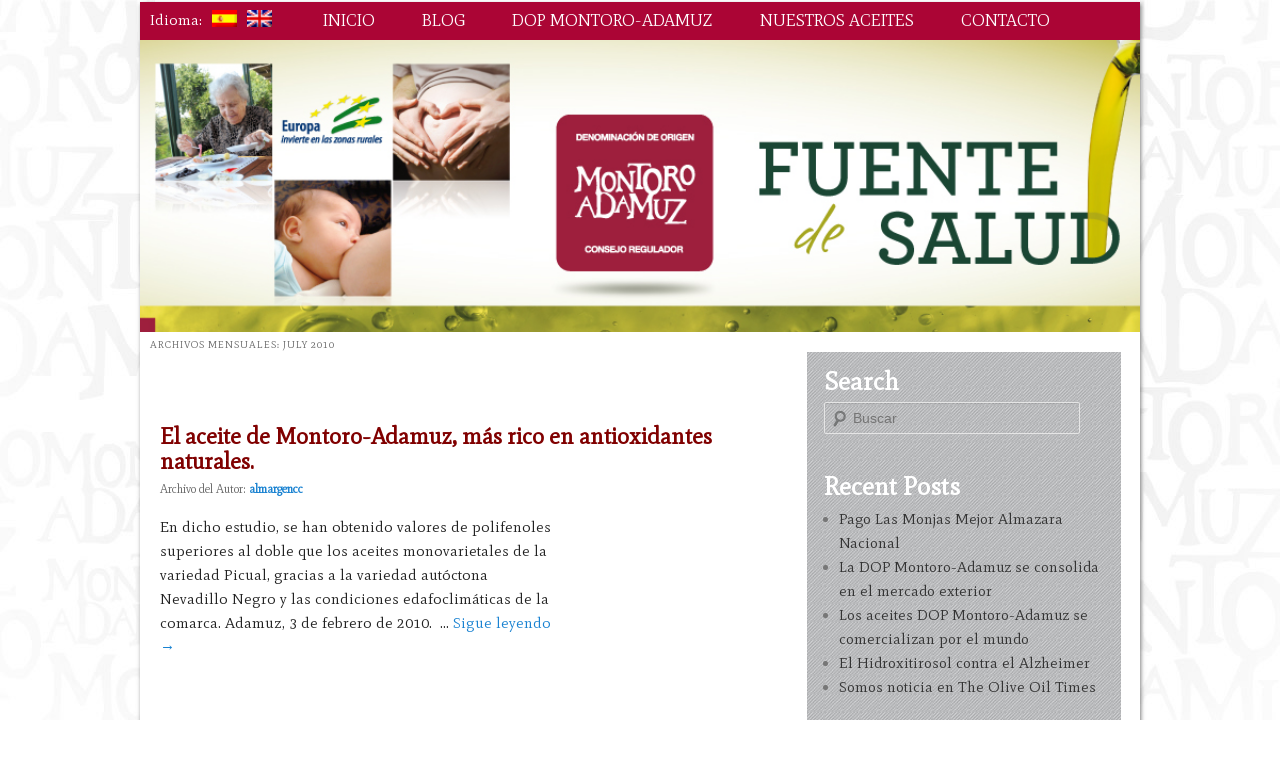

--- FILE ---
content_type: text/html; charset=UTF-8
request_url: https://montoro-adamuz.org/2010/07/
body_size: 8352
content:
<!DOCTYPE html>
<!--[if IE 6]>
<html id="ie6" lang="es"
	prefix="og: https://ogp.me/ns#" >
<![endif]-->
<!--[if IE 7]>
<html id="ie7" lang="es"
	prefix="og: https://ogp.me/ns#" >
<![endif]-->
<!--[if IE 8]>
<html id="ie8" lang="es"
	prefix="og: https://ogp.me/ns#" >
<![endif]-->
<!--[if !(IE 6) | !(IE 7) | !(IE 8)  ]><!-->
<html lang="es"
	prefix="og: https://ogp.me/ns#" >
<!--<![endif]-->
<head>
<meta charset="UTF-8" />
<meta name="viewport" content="width=device-width" />

<link rel="icon" href="https://montoro-adamuz.org/wp-content/themes/montoro-adamuz/favicon.ico"/> 
<link rel="shortcut icon" href="https://montoro-adamuz.org/wp-content/themes/montoro-adamuz/favicon.ico"/> 

<link rel="profile" href="http://gmpg.org/xfn/11" />
<link rel="stylesheet" type="text/css" media="all" href="https://montoro-adamuz.org/wp-content/themes/montoro-adamuz/style.css" />
<!--
<link rel="stylesheet" type="text/css" media="all" href="https://montoro-adamuz.org/wp-content/themes/montoro-adamuz/css/grid_1008.css" />
<link rel="stylesheet" type="text/css" media="all" href="https://montoro-adamuz.org/wp-content/themes/montoro-adamuz/css/grid_960.css" />
<link rel="stylesheet" type="text/css" media="all" href="https://montoro-adamuz.org/wp-content/themes/montoro-adamuz/css/grid_924.css" />
-->
<link rel="stylesheet" type="text/css" media="all" href="https://montoro-adamuz.org/wp-content/themes/montoro-adamuz/css/grid_996.css" />
<link rel="stylesheet" type="text/css" media="all" href="https://montoro-adamuz.org/wp-content/themes/montoro-adamuz/css/paginas.css" />
<link rel="stylesheet" type="text/css" media="all" href="https://montoro-adamuz.org/wp-content/themes/montoro-adamuz/css/tabla.css" />
<link rel="stylesheet" type="text/css" media="all" href="https://montoro-adamuz.org/wp-content/themes/montoro-adamuz/css/contact.css" />
<link rel="stylesheet" type="text/css" media="all" href="https://montoro-adamuz.org/wp-content/themes/montoro-adamuz/css/secciones.css" />
<link rel="stylesheet" type="text/css" media="all" href="https://montoro-adamuz.org/wp-content/themes/montoro-adamuz/css/estilos.css" />
<link rel="stylesheet" type="text/css" media="all" href="https://montoro-adamuz.org/wp-content/themes/montoro-adamuz/css/responsive.css" />
<!--
-->
<link rel="pingback" href="https://montoro-adamuz.org/xmlrpc.php" />
<!--[if lt IE 9]>
<script src="https://montoro-adamuz.org/wp-content/themes/montoro-adamuz/js/html5.js" type="text/javascript"></script>
<![endif]-->

<!--google +1-->
<script type="text/javascript" src="//apis.google.com/js/plusone.js"></script>

<!--jAvasC Fx-->
<!--<script src="https://montoro-adamuz.org/wp-content/themes/montoro-adamuz/js/fx.js" type="text/javascript"></script>-->

		<!-- All in One SEO 4.0.16 -->
		<title>July, 2010 | DOP Montoro-Adamuz</title>
		<link rel="canonical" href="https://montoro-adamuz.org/2010/07/" />
		<script type="application/ld+json" class="aioseo-schema">
			{"@context":"https:\/\/schema.org","@graph":[{"@type":"WebSite","@id":"https:\/\/montoro-adamuz.org\/#website","url":"https:\/\/montoro-adamuz.org\/","name":"DOP Montoro-Adamuz","description":"Aceite de oliva de calidad protegida","publisher":{"@id":"https:\/\/montoro-adamuz.org\/#organization"}},{"@type":"Organization","@id":"https:\/\/montoro-adamuz.org\/#organization","name":"DOP Montoro-Adamuz","url":"https:\/\/montoro-adamuz.org\/"},{"@type":"BreadcrumbList","@id":"https:\/\/montoro-adamuz.org\/2010\/07\/#breadcrumblist","itemListElement":[{"@type":"ListItem","@id":"https:\/\/montoro-adamuz.org\/#listItem","position":"1","item":{"@id":"https:\/\/montoro-adamuz.org\/#item","name":"Inicio","description":"Aceite de oliva de calidad protegida","url":"https:\/\/montoro-adamuz.org\/"},"nextItem":"https:\/\/montoro-adamuz.org\/2010\/#listItem"},{"@type":"ListItem","@id":"https:\/\/montoro-adamuz.org\/2010\/#listItem","position":"2","item":{"@id":"https:\/\/montoro-adamuz.org\/2010\/#item","name":"2010","url":"https:\/\/montoro-adamuz.org\/2010\/"},"nextItem":"https:\/\/montoro-adamuz.org\/2010\/07\/#listItem","previousItem":"https:\/\/montoro-adamuz.org\/#listItem"},{"@type":"ListItem","@id":"https:\/\/montoro-adamuz.org\/2010\/07\/#listItem","position":"3","item":{"@id":"https:\/\/montoro-adamuz.org\/2010\/07\/#item","name":"July, 2010","url":"https:\/\/montoro-adamuz.org\/2010\/07\/"},"previousItem":"https:\/\/montoro-adamuz.org\/2010\/#listItem"}]},{"@type":"CollectionPage","@id":"https:\/\/montoro-adamuz.org\/2010\/07\/#collectionpage","url":"https:\/\/montoro-adamuz.org\/2010\/07\/","name":"July, 2010 | DOP Montoro-Adamuz","inLanguage":"es","isPartOf":{"@id":"https:\/\/montoro-adamuz.org\/#website"},"breadcrumb":{"@id":"https:\/\/montoro-adamuz.org\/2010\/07\/#breadcrumblist"}}]}
		</script>
		<!-- All in One SEO -->

<link rel='dns-prefetch' href='//s.w.org' />
<link rel="alternate" type="application/rss+xml" title="DOP Montoro-Adamuz &raquo; Feed" href="https://montoro-adamuz.org/feed/" />
<link rel="alternate" type="application/rss+xml" title="DOP Montoro-Adamuz &raquo; Feed de los comentarios" href="https://montoro-adamuz.org/comments/feed/" />
		<!-- This site uses the Google Analytics by MonsterInsights plugin v7.16.2 - Using Analytics tracking - https://www.monsterinsights.com/ -->
							<script src="//www.googletagmanager.com/gtag/js?id=UA-26226393-1"  type="text/javascript" data-cfasync="false"></script>
			<script type="text/javascript" data-cfasync="false">
				var mi_version = '7.16.2';
				var mi_track_user = true;
				var mi_no_track_reason = '';
				
								var disableStr = 'ga-disable-UA-26226393-1';

				/* Function to detect opted out users */
				function __gtagTrackerIsOptedOut() {
					return document.cookie.indexOf( disableStr + '=true' ) > - 1;
				}

				/* Disable tracking if the opt-out cookie exists. */
				if ( __gtagTrackerIsOptedOut() ) {
					window[disableStr] = true;
				}

				/* Opt-out function */
				function __gtagTrackerOptout() {
					document.cookie = disableStr + '=true; expires=Thu, 31 Dec 2099 23:59:59 UTC; path=/';
					window[disableStr] = true;
				}

				if ( 'undefined' === typeof gaOptout ) {
					function gaOptout() {
						__gtagTrackerOptout();
					}
				}
								window.dataLayer = window.dataLayer || [];
				if ( mi_track_user ) {
					function __gtagTracker() {dataLayer.push( arguments );}
					__gtagTracker( 'js', new Date() );
					__gtagTracker( 'set', {
						'developer_id.dZGIzZG' : true,
						                    });
					__gtagTracker( 'config', 'UA-26226393-1', {
						forceSSL:true,					} );
										window.gtag = __gtagTracker;										(
						function () {
							/* https://developers.google.com/analytics/devguides/collection/analyticsjs/ */
							/* ga and __gaTracker compatibility shim. */
							var noopfn = function () {
								return null;
							};
							var newtracker = function () {
								return new Tracker();
							};
							var Tracker = function () {
								return null;
							};
							var p = Tracker.prototype;
							p.get = noopfn;
							p.set = noopfn;
							p.send = function (){
								var args = Array.prototype.slice.call(arguments);
								args.unshift( 'send' );
								__gaTracker.apply(null, args);
							};
							var __gaTracker = function () {
								var len = arguments.length;
								if ( len === 0 ) {
									return;
								}
								var f = arguments[len - 1];
								if ( typeof f !== 'object' || f === null || typeof f.hitCallback !== 'function' ) {
									if ( 'send' === arguments[0] ) {
										var hitConverted, hitObject = false, action;
										if ( 'event' === arguments[1] ) {
											if ( 'undefined' !== typeof arguments[3] ) {
												hitObject = {
													'eventAction': arguments[3],
													'eventCategory': arguments[2],
													'eventLabel': arguments[4],
													'value': arguments[5] ? arguments[5] : 1,
												}
											}
										}
										if ( typeof arguments[2] === 'object' ) {
											hitObject = arguments[2];
										}
										if ( 'undefined' !== typeof (
											arguments[1].hitType
										) ) {
											hitObject = arguments[1];
										}
										if ( hitObject ) {
											action = 'timing' === arguments[1].hitType ? 'timing_complete' : hitObject.eventAction;
											hitConverted = mapArgs( hitObject );
											__gtagTracker( 'event', action, hitConverted );
										}
									}
									return;
								}

								function mapArgs( args ) {
									var gaKey, hit = {};
									var gaMap = {
										'eventCategory': 'event_category',
										'eventAction': 'event_action',
										'eventLabel': 'event_label',
										'eventValue': 'event_value',
										'nonInteraction': 'non_interaction',
										'timingCategory': 'event_category',
										'timingVar': 'name',
										'timingValue': 'value',
										'timingLabel': 'event_label',
									};
									for ( gaKey in gaMap ) {
										if ( 'undefined' !== typeof args[gaKey] ) {
											hit[gaMap[gaKey]] = args[gaKey];
										}
									}
									return hit;
								}

								try {
									f.hitCallback();
								} catch ( ex ) {
								}
							};
							__gaTracker.create = newtracker;
							__gaTracker.getByName = newtracker;
							__gaTracker.getAll = function () {
								return [];
							};
							__gaTracker.remove = noopfn;
							__gaTracker.loaded = true;
							window['__gaTracker'] = __gaTracker;
						}
					)();
									} else {
										console.log( "" );
					( function () {
							function __gtagTracker() {
								return null;
							}
							window['__gtagTracker'] = __gtagTracker;
							window['gtag'] = __gtagTracker;
					} )();
									}
			</script>
				<!-- / Google Analytics by MonsterInsights -->
				<script type="text/javascript">
			window._wpemojiSettings = {"baseUrl":"https:\/\/s.w.org\/images\/core\/emoji\/13.0.1\/72x72\/","ext":".png","svgUrl":"https:\/\/s.w.org\/images\/core\/emoji\/13.0.1\/svg\/","svgExt":".svg","source":{"concatemoji":"https:\/\/montoro-adamuz.org\/wp-includes\/js\/wp-emoji-release.min.js?ver=5.6.2"}};
			!function(e,a,t){var n,r,o,i=a.createElement("canvas"),p=i.getContext&&i.getContext("2d");function s(e,t){var a=String.fromCharCode;p.clearRect(0,0,i.width,i.height),p.fillText(a.apply(this,e),0,0);e=i.toDataURL();return p.clearRect(0,0,i.width,i.height),p.fillText(a.apply(this,t),0,0),e===i.toDataURL()}function c(e){var t=a.createElement("script");t.src=e,t.defer=t.type="text/javascript",a.getElementsByTagName("head")[0].appendChild(t)}for(o=Array("flag","emoji"),t.supports={everything:!0,everythingExceptFlag:!0},r=0;r<o.length;r++)t.supports[o[r]]=function(e){if(!p||!p.fillText)return!1;switch(p.textBaseline="top",p.font="600 32px Arial",e){case"flag":return s([127987,65039,8205,9895,65039],[127987,65039,8203,9895,65039])?!1:!s([55356,56826,55356,56819],[55356,56826,8203,55356,56819])&&!s([55356,57332,56128,56423,56128,56418,56128,56421,56128,56430,56128,56423,56128,56447],[55356,57332,8203,56128,56423,8203,56128,56418,8203,56128,56421,8203,56128,56430,8203,56128,56423,8203,56128,56447]);case"emoji":return!s([55357,56424,8205,55356,57212],[55357,56424,8203,55356,57212])}return!1}(o[r]),t.supports.everything=t.supports.everything&&t.supports[o[r]],"flag"!==o[r]&&(t.supports.everythingExceptFlag=t.supports.everythingExceptFlag&&t.supports[o[r]]);t.supports.everythingExceptFlag=t.supports.everythingExceptFlag&&!t.supports.flag,t.DOMReady=!1,t.readyCallback=function(){t.DOMReady=!0},t.supports.everything||(n=function(){t.readyCallback()},a.addEventListener?(a.addEventListener("DOMContentLoaded",n,!1),e.addEventListener("load",n,!1)):(e.attachEvent("onload",n),a.attachEvent("onreadystatechange",function(){"complete"===a.readyState&&t.readyCallback()})),(n=t.source||{}).concatemoji?c(n.concatemoji):n.wpemoji&&n.twemoji&&(c(n.twemoji),c(n.wpemoji)))}(window,document,window._wpemojiSettings);
		</script>
		<style type="text/css">
img.wp-smiley,
img.emoji {
	display: inline !important;
	border: none !important;
	box-shadow: none !important;
	height: 1em !important;
	width: 1em !important;
	margin: 0 .07em !important;
	vertical-align: -0.1em !important;
	background: none !important;
	padding: 0 !important;
}
</style>
	<link rel='stylesheet' id='wp-block-library-css'  href='https://montoro-adamuz.org/wp-includes/css/dist/block-library/style.min.css?ver=5.6.2' type='text/css' media='all' />
<link rel='stylesheet' id='contact-form-7-css'  href='https://montoro-adamuz.org/wp-content/plugins/contact-form-7/includes/css/styles.css?ver=5.4' type='text/css' media='all' />
<link rel='stylesheet' id='monsterinsights-popular-posts-style-css'  href='https://montoro-adamuz.org/wp-content/plugins/google-analytics-for-wordpress/assets/css/frontend.min.css?ver=7.16.2' type='text/css' media='all' />
<link rel='stylesheet' id='qts_front_styles-css'  href='https://montoro-adamuz.org/wp-content/plugins/qtranslate-slug/assets/css/qts-default.css?ver=5.6.2' type='text/css' media='all' />
<script type='text/javascript' id='monsterinsights-frontend-script-js-extra'>
/* <![CDATA[ */
var monsterinsights_frontend = {"js_events_tracking":"true","download_extensions":"doc,pdf,ppt,zip,xls,docx,pptx,xlsx","inbound_paths":"[]","home_url":"https:\/\/montoro-adamuz.org","hash_tracking":"false","ua":"UA-26226393-1"};
/* ]]> */
</script>
<script type='text/javascript' src='https://montoro-adamuz.org/wp-content/plugins/google-analytics-for-wordpress/assets/js/frontend-gtag.min.js?ver=7.16.2' id='monsterinsights-frontend-script-js'></script>
<link rel="https://api.w.org/" href="https://montoro-adamuz.org/wp-json/" /><link rel="EditURI" type="application/rsd+xml" title="RSD" href="https://montoro-adamuz.org/xmlrpc.php?rsd" />
<link rel="wlwmanifest" type="application/wlwmanifest+xml" href="https://montoro-adamuz.org/wp-includes/wlwmanifest.xml" /> 
<meta name="generator" content="WordPress 5.6.2" />
<meta name="generator" content="qTranslate-X 3.4.6.8" />
<link hreflang="x-default" href="" rel="alternate" />
<link hreflang="es" href="" rel="alternate" />
<link hreflang="en" href="" rel="alternate" />
<link href='//fonts.googleapis.com/css?family=Special+Elite|Mate' rel='stylesheet' type='text/css'>
</head>

<body class="archive date single-author two-column right-sidebar es">
<div id="pagewrap">
<div id="page" class="sombra hfeed">
	<header id="branding" role="banner">
			<hgroup>
				<h1 id="site-title"><span><a href="https://montoro-adamuz.org/" title="DOP Montoro-Adamuz" rel="home">DOP Montoro-Adamuz</a></span></h1>
				<h2 id="site-description">Aceite de oliva de calidad protegida</h2>
			</hgroup>
						<nav id="access" role="navigation"> <a href="https://montoro-adamuz.org" class="logo-movil"><img src="https://montoro-adamuz.org/wp-content/themes/montoro-adamuz/images/logo-movil.png" alt="Montoro-Adamuz" width="120" height="66" /></a>
				<h3 class="assistive-text">Menú principal</h3>
								<div class="skip-link"><a class="assistive-text" href="#content" title="Ir al contenido principal">Ir al contenido principal</a></div>
				<div class="skip-link"><a class="assistive-text" href="#secondary" title="Ir al contenido secundario">Ir al contenido secundario</a></div>
											   <div id="idiomas-cabecera">
				
				<div id="titulo-idioma">Idioma:</div> 
<ul class="language-chooser language-chooser-image qtranxs_language_chooser" id="qtranslate-chooser">
<li class="lang-es active"><a href="https://montoro-adamuz.org/es/2010/07/" hreflang="es" title="Español (es)" class="qtranxs_image qtranxs_image_es"><img src="https://montoro-adamuz.org/wp-content/plugins/qtranslate-x/flags/es.png" alt="Español (es)" /><span style="display:none">Español</span></a></li>
<li class="lang-en"><a href="https://montoro-adamuz.org/en/2010/07/" hreflang="en" title="English (en)" class="qtranxs_image qtranxs_image_en"><img src="https://montoro-adamuz.org/wp-content/plugins/qtranslate-x/flags/gb.png" alt="English (en)" /><span style="display:none">English</span></a></li>
</ul><div class="qtranxs_widget_end"></div>

			   </div> <div class="menu-top-nav-container"><ul id="menu-top-nav" class="menu"><li id="menu-item-1672" class="menu-item menu-item-type-post_type menu-item-object-page current_page_parent menu-item-1672"><a href="https://montoro-adamuz.org/inicio/">Inicio</a></li>
<li id="menu-item-1002" class="menu-item menu-item-type-taxonomy menu-item-object-category menu-item-1002"><a href="https://montoro-adamuz.org/category/aceite-y-salud/blog/">Blog</a></li>
<li id="menu-item-1006" class="menu-item menu-item-type-post_type menu-item-object-page menu-item-1006"><a href="https://montoro-adamuz.org/dop-montoro-adamuz/">DOP Montoro-Adamuz</a></li>
<li id="menu-item-1000" class="menu-item menu-item-type-post_type menu-item-object-page menu-item-1000"><a href="https://montoro-adamuz.org/nuestros-aceites/">Nuestros aceites</a></li>
<li id="menu-item-1005" class="menu-item menu-item-type-post_type menu-item-object-page menu-item-1005"><a href="https://montoro-adamuz.org/contacto/">Contacto</a></li>
</ul></div>			</nav><!-- #access -->
			<img id="banner" src="https://montoro-adamuz.org/wp-content/themes/montoro-adamuz/images/banner.jpg" width="1008" height="299" alt="Aceites Montoro-Adamuz" />
			<!--
			-->
	</header><!-- #branding -->


	<div class="main">

		<section>
			<div class="gcontent" role="main">

			
				<header class="page-header">
					<h1 class="page-title">
													Archivos Mensuales: <span>July 2010</span>											</h1>
				</header>

				
												<div class="listado">
					<h1 class="entry-title"><a href="https://montoro-adamuz.org/aceite-y-salud/blog/el-aceite-de-montoro-adamuz-mas-rico-en-antioxidantes-naturales/" title= "Ver El aceite de Montoro-Adamuz, más rico en antioxidantes naturales."> El aceite de Montoro-Adamuz, más rico en antioxidantes naturales.</a></h1>
					<p class="entry-meta">Archivo del Autor: <span class="vcard"><a class="url fn n" href="https://montoro-adamuz.org/author/almargencc/" title="almargencc" rel="me">almargencc</a></span></p>
												<div class="g5">
							<p><p>En dicho estudio, se han obtenido valores de polifenoles superiores al doble que los aceites monovarietales de la variedad Picual, gracias a la variedad autóctona Nevadillo Negro y las condiciones edafoclimáticas de la comarca. Adamuz, 3 de febrero de 2010.  &hellip; <a href="https://montoro-adamuz.org/aceite-y-salud/blog/el-aceite-de-montoro-adamuz-mas-rico-en-antioxidantes-naturales/">Sigue leyendo <span class="meta-nav">&rarr;</span></a></p>
</p>
						</div>
				</div>

				
				
			
			</div><!-- #content -->
		</section><!-- #primary -->

		<div id="secondary" class="widget-area" role="complementary">
			<aside id="search-3" class="widget widget_search"><h3 class="widget-title">Search</h3>	<form method="get" id="searchform" action="https://montoro-adamuz.org/">
		<label for="s" class="assistive-text">Buscar</label>
		<input type="text" class="field" name="s" id="s" placeholder="Buscar" />
		<input type="submit" class="submit" name="submit" id="searchsubmit" value="Buscar" />
	</form>
</aside>
		<aside id="recent-posts-3" class="widget widget_recent_entries">
		<h3 class="widget-title">Recent Posts</h3>
		<ul>
											<li>
					<a href="https://montoro-adamuz.org/sin-categoria/pago-las-monjas-mejor-almazara-nacional/">Pago Las Monjas Mejor Almazara Nacional</a>
									</li>
											<li>
					<a href="https://montoro-adamuz.org/sin-categoria/la-dop-montoro-adamuz-se-consolida-en-el-mercado-exterior/">La DOP Montoro-Adamuz se consolida en el mercado exterior</a>
									</li>
											<li>
					<a href="https://montoro-adamuz.org/sin-categoria/los-aove-de-la-dop-montoro-adamuz-se-comercializan-por-el-mundo/">Los aceites DOP Montoro-Adamuz se comercializan por el mundo</a>
									</li>
											<li>
					<a href="https://montoro-adamuz.org/aceite-y-salud/el-hidroxitirosol-contra-el-alzheimer/">El Hidroxitirosol contra el Alzheimer</a>
									</li>
											<li>
					<a href="https://montoro-adamuz.org/sin-categoria/somos-noticia-en-the-olive-oil-times/">Somos noticia en The Olive Oil Times</a>
									</li>
					</ul>

		</aside><aside id="archives-3" class="widget widget_archive"><h3 class="widget-title">By date</h3>
			<ul>
					<li><a href='https://montoro-adamuz.org/2018/05/'>mayo 2018</a>&nbsp;(1)</li>
	<li><a href='https://montoro-adamuz.org/2018/01/'>enero 2018</a>&nbsp;(1)</li>
	<li><a href='https://montoro-adamuz.org/2017/11/'>noviembre 2017</a>&nbsp;(1)</li>
	<li><a href='https://montoro-adamuz.org/2016/04/'>abril 2016</a>&nbsp;(1)</li>
	<li><a href='https://montoro-adamuz.org/2016/03/'>marzo 2016</a>&nbsp;(2)</li>
	<li><a href='https://montoro-adamuz.org/2016/01/'>enero 2016</a>&nbsp;(1)</li>
	<li><a href='https://montoro-adamuz.org/2015/11/'>noviembre 2015</a>&nbsp;(3)</li>
	<li><a href='https://montoro-adamuz.org/2015/10/'>octubre 2015</a>&nbsp;(1)</li>
	<li><a href='https://montoro-adamuz.org/2015/09/'>septiembre 2015</a>&nbsp;(1)</li>
	<li><a href='https://montoro-adamuz.org/2015/08/'>agosto 2015</a>&nbsp;(1)</li>
	<li><a href='https://montoro-adamuz.org/2015/06/'>junio 2015</a>&nbsp;(2)</li>
	<li><a href='https://montoro-adamuz.org/2015/05/'>mayo 2015</a>&nbsp;(1)</li>
	<li><a href='https://montoro-adamuz.org/2015/03/'>marzo 2015</a>&nbsp;(1)</li>
	<li><a href='https://montoro-adamuz.org/2014/12/'>diciembre 2014</a>&nbsp;(1)</li>
	<li><a href='https://montoro-adamuz.org/2014/11/'>noviembre 2014</a>&nbsp;(2)</li>
	<li><a href='https://montoro-adamuz.org/2014/10/'>octubre 2014</a>&nbsp;(1)</li>
	<li><a href='https://montoro-adamuz.org/2014/09/'>septiembre 2014</a>&nbsp;(1)</li>
	<li><a href='https://montoro-adamuz.org/2014/08/'>agosto 2014</a>&nbsp;(1)</li>
	<li><a href='https://montoro-adamuz.org/2014/07/'>julio 2014</a>&nbsp;(2)</li>
	<li><a href='https://montoro-adamuz.org/2014/06/'>junio 2014</a>&nbsp;(2)</li>
	<li><a href='https://montoro-adamuz.org/2014/05/'>mayo 2014</a>&nbsp;(4)</li>
	<li><a href='https://montoro-adamuz.org/2014/04/'>abril 2014</a>&nbsp;(1)</li>
	<li><a href='https://montoro-adamuz.org/2014/03/'>marzo 2014</a>&nbsp;(2)</li>
	<li><a href='https://montoro-adamuz.org/2013/10/'>octubre 2013</a>&nbsp;(1)</li>
	<li><a href='https://montoro-adamuz.org/2013/09/'>septiembre 2013</a>&nbsp;(1)</li>
	<li><a href='https://montoro-adamuz.org/2013/06/'>junio 2013</a>&nbsp;(1)</li>
	<li><a href='https://montoro-adamuz.org/2013/05/'>mayo 2013</a>&nbsp;(1)</li>
	<li><a href='https://montoro-adamuz.org/2013/04/'>abril 2013</a>&nbsp;(6)</li>
	<li><a href='https://montoro-adamuz.org/2012/06/'>junio 2012</a>&nbsp;(2)</li>
	<li><a href='https://montoro-adamuz.org/2012/05/'>mayo 2012</a>&nbsp;(7)</li>
	<li><a href='https://montoro-adamuz.org/2012/03/'>marzo 2012</a>&nbsp;(2)</li>
	<li><a href='https://montoro-adamuz.org/2012/01/'>enero 2012</a>&nbsp;(2)</li>
	<li><a href='https://montoro-adamuz.org/2011/10/'>octubre 2011</a>&nbsp;(2)</li>
	<li><a href='https://montoro-adamuz.org/2011/09/'>septiembre 2011</a>&nbsp;(1)</li>
	<li><a href='https://montoro-adamuz.org/2011/05/'>mayo 2011</a>&nbsp;(1)</li>
	<li><a href='https://montoro-adamuz.org/2011/04/'>abril 2011</a>&nbsp;(1)</li>
	<li><a href='https://montoro-adamuz.org/2011/03/'>marzo 2011</a>&nbsp;(1)</li>
	<li><a href='https://montoro-adamuz.org/2010/12/'>diciembre 2010</a>&nbsp;(5)</li>
	<li><a href='https://montoro-adamuz.org/2010/11/'>noviembre 2010</a>&nbsp;(2)</li>
	<li><a href='https://montoro-adamuz.org/2010/10/'>octubre 2010</a>&nbsp;(1)</li>
	<li><a href='https://montoro-adamuz.org/2010/07/' aria-current="page">julio 2010</a>&nbsp;(1)</li>
	<li><a href='https://montoro-adamuz.org/2010/05/'>mayo 2010</a>&nbsp;(1)</li>
			</ul>

			</aside>		</div><!-- #secondary .widget-area -->

	</div><!-- .main -->

	<footer id="colophon" role="contentinfo">

			<div id="site-generator">
				<a id="firma" href="http://www.almargen.com" target="_blank" title="Al MargenCc" rel="generator">Dise&ntilde;o y desarrollo web Al Margen Cc.</a>
			</div>
			<img alt="Colaboraciones" src="https://montoro-adamuz.org/wp-content/themes/montoro-adamuz/images/colaboraciones_web.png" />
	</footer><!-- #colophon -->
	
	</div><!-- #page -->

	</div><!-- #pageWrap -->

<script type='text/javascript' src='https://montoro-adamuz.org/wp-includes/js/dist/vendor/wp-polyfill.min.js?ver=7.4.4' id='wp-polyfill-js'></script>
<script type='text/javascript' id='wp-polyfill-js-after'>
( 'fetch' in window ) || document.write( '<script src="https://montoro-adamuz.org/wp-includes/js/dist/vendor/wp-polyfill-fetch.min.js?ver=3.0.0"></scr' + 'ipt>' );( document.contains ) || document.write( '<script src="https://montoro-adamuz.org/wp-includes/js/dist/vendor/wp-polyfill-node-contains.min.js?ver=3.42.0"></scr' + 'ipt>' );( window.DOMRect ) || document.write( '<script src="https://montoro-adamuz.org/wp-includes/js/dist/vendor/wp-polyfill-dom-rect.min.js?ver=3.42.0"></scr' + 'ipt>' );( window.URL && window.URL.prototype && window.URLSearchParams ) || document.write( '<script src="https://montoro-adamuz.org/wp-includes/js/dist/vendor/wp-polyfill-url.min.js?ver=3.6.4"></scr' + 'ipt>' );( window.FormData && window.FormData.prototype.keys ) || document.write( '<script src="https://montoro-adamuz.org/wp-includes/js/dist/vendor/wp-polyfill-formdata.min.js?ver=3.0.12"></scr' + 'ipt>' );( Element.prototype.matches && Element.prototype.closest ) || document.write( '<script src="https://montoro-adamuz.org/wp-includes/js/dist/vendor/wp-polyfill-element-closest.min.js?ver=2.0.2"></scr' + 'ipt>' );
</script>
<script type='text/javascript' src='https://montoro-adamuz.org/wp-includes/js/dist/i18n.min.js?ver=ac389435e7fd4ded01cf603f3aaba6a6' id='wp-i18n-js'></script>
<script type='text/javascript' src='https://montoro-adamuz.org/wp-includes/js/dist/vendor/lodash.min.js?ver=4.17.19' id='lodash-js'></script>
<script type='text/javascript' id='lodash-js-after'>
window.lodash = _.noConflict();
</script>
<script type='text/javascript' src='https://montoro-adamuz.org/wp-includes/js/dist/url.min.js?ver=98645f0502e5ed8dadffd161e39072d2' id='wp-url-js'></script>
<script type='text/javascript' src='https://montoro-adamuz.org/wp-includes/js/dist/hooks.min.js?ver=84b89ab09cbfb4469f02183611cc0939' id='wp-hooks-js'></script>
<script type='text/javascript' id='wp-api-fetch-js-translations'>
( function( domain, translations ) {
	var localeData = translations.locale_data[ domain ] || translations.locale_data.messages;
	localeData[""].domain = domain;
	wp.i18n.setLocaleData( localeData, domain );
} )( "default", {"translation-revision-date":"2021-04-15 02:11:14+0000","generator":"GlotPress\/3.0.0-alpha.2","domain":"messages","locale_data":{"messages":{"":{"domain":"messages","plural-forms":"nplurals=2; plural=n != 1;","lang":"es"},"You are probably offline.":["Probablemente est\u00e1s desconectado."],"Media upload failed. If this is a photo or a large image, please scale it down and try again.":["La subida de medios ha fallado. Si esto es una foto o una imagen grande, por favor, reduce su tama\u00f1o e int\u00e9ntalo de nuevo."],"An unknown error occurred.":["Ha ocurrido un error desconocido."],"The response is not a valid JSON response.":["Las respuesta no es una respuesta JSON v\u00e1lida."]}},"comment":{"reference":"wp-includes\/js\/dist\/api-fetch.js"}} );
</script>
<script type='text/javascript' src='https://montoro-adamuz.org/wp-includes/js/dist/api-fetch.min.js?ver=4dec825c071b87c57f687eb90f7c23c3' id='wp-api-fetch-js'></script>
<script type='text/javascript' id='wp-api-fetch-js-after'>
wp.apiFetch.use( wp.apiFetch.createRootURLMiddleware( "https://montoro-adamuz.org/wp-json/" ) );
wp.apiFetch.nonceMiddleware = wp.apiFetch.createNonceMiddleware( "72ba4c816a" );
wp.apiFetch.use( wp.apiFetch.nonceMiddleware );
wp.apiFetch.use( wp.apiFetch.mediaUploadMiddleware );
wp.apiFetch.nonceEndpoint = "https://montoro-adamuz.org/wp-admin/admin-ajax.php?action=rest-nonce";
</script>
<script type='text/javascript' id='contact-form-7-js-extra'>
/* <![CDATA[ */
var wpcf7 = [];
/* ]]> */
</script>
<script type='text/javascript' src='https://montoro-adamuz.org/wp-content/plugins/contact-form-7/includes/js/index.js?ver=5.4' id='contact-form-7-js'></script>
<script type='text/javascript' src='https://montoro-adamuz.org/wp-includes/js/wp-embed.min.js?ver=5.6.2' id='wp-embed-js'></script>

</body>
</html>

--- FILE ---
content_type: text/css
request_url: https://montoro-adamuz.org/wp-content/themes/montoro-adamuz/css/grid_996.css
body_size: 3866
content:
body {
	min-width: 960px;
}

/* =Containers
--------------------------------------------------------------------------------*/
.main
{
	width: 996px;
}



/* =Grid >> Global
--------------------------------------------------------------------------------*/
.g1, .g2, .g3, .g4, .g5, .g6, .g7, .g8, .g9, .g10, .g11, .g12 {
	display: inline;
	float: left;
	margin-left: 10px;
	margin-right: 10px;
}
.fright {float: right}
.mleft {margin-left: 20px}


/* =Grid >> 12 Columns
--------------------------------------------------------------------------------*/
.main .g1 {width: 63px;}
.main .g2 {width: 146px;}
.main .g3 {width: 229px;}
.main .g4 {width: 312px;}
.main .g5 {width: 395px;}
.main .g6 {width: 478px;}
.main .g7 {width: 561px;}
.main .g8 {
	width: 644px;
}
.main .g9 {width: 727px;}
.main .g10 {width: 810px;}
.main .g11 {width: 893px;}
.main .g12 {width: 976px;}


/* =Grid >> Children (Alpha ~ First, Omega ~ Last)
--------------------------------------------------------------------------------*/
.alpha {margin-left: 0;}
.omega {margin-right: 0;}


/* =Prefix Extra Space >> 12 Columns
--------------------------------------------------------------------------------*/
.main .prefix_1 {padding-left: 83px;}
.main .prefix_2 {padding-left: 166px;}
.main .prefix_3 {padding-left: 249px;}
.main .prefix_4 {padding-left: 332px;}
.main .prefix_5 {padding-left: 415px;}
.main .prefix_6 {padding-left: 498px;}
.main .prefix_7 {padding-left: 581px;}
.main .prefix_8 {padding-left: 664px;}
.main .prefix_9 {padding-left: 747px;}
.main .prefix_10 {padding-left: 830px;}
.main .prefix_11 {padding-left: 913px;}

/* =Suffix Extra Space >> 12 Columns
--------------------------------------------------------------------------------*/
.main .suffix_1 {padding-right: 83px;}
.main .suffix_2 {padding-right: 166px;}
.main .suffix_3 {padding-right: 249px;}
.main .suffix_4 {padding-right: 332px;}
.main .suffix_5 {padding-right: 415px;}
.main .suffix_6 {padding-right: 498px;}
.main .suffix_7 {padding-right: 581px;}
.main .suffix_8 {padding-right: 664px;}
.main .suffix_9 {padding-right: 747px;}
.main .suffix_10 {padding-right: 830px;}
.main .suffix_11 {padding-right: 913px;}

/* `Push Space >> 12 Columns
--------------------------------------------------------------------------------*/
.push_1, .pull_1,.push_2, .pull_2,.push_3, .pull_3,.push_4, .pull_4,.push_5, .pull_5,.push_6, .pull_6,.push_7, .pull_7,.push_8, .pull_8,.push_9, .pull_9,.push_10, .pull_10,.push_11, .pull_11 {	
	position: relative
}

.main .push_1 {left: 83px;}
.main .push_2 {left: 166px;}
.main .push_3 {left: 249px;}
.main .push_4 {left: 332px;}
.main .push_5 {left: 415px;}
.main .push_6 {left: 498px;}
.main .push_7 {left: 581px;}
.main .push_8 {left: 664px;}
.main .push_9 {left: 747px;}
.main .push_10 {left: 830px;}
.main .push_11 {left: 913px;}

/* `Pull Space >> 12 Columns
--------------------------------------------------------------------------------*/
.main .pull_1 {left: -83px;}
.main .pull_2 {left: -166px;}
.main .pull_3 {left: -249px;}
.main .pull_4 {left: -332px;}
.main .pull_5 {left: -415px;}
.main .pull_6 {left: -498px;}
.main .pull_7 {left: -581px;}
.main .pull_8 {left: -664px;}
.main .pull_9 {left: -747px;}
.main .pull_10 {left: -830px;}
.main .pull_11 {left: -913px;}

/* `Clear Floated Elements
----------------------------------------------------------------------------------------------------*/
/* http://sonspring.com/journal/clearing-floats */
.clear {
	clear: both;
	display: block;
	overflow: hidden;
	visibility: hidden;
	width: 0;
	height: 0;
}

/* http://www.yuiblog.com/blog/2010/09/27/clearfix-reloaded-overflowhidden-demystified */
.clearfix:before,
.clearfix:after {
	content: "\0020";
	display: block;
	overflow: hidden;
	visibility: hidden;
	width: 0;
	height: 0;
}
.clearfix:after {
	clear: both;
}
/*
The following zoom:1 rule is specifically for IE6 + IE7.
Move to separate stylesheet if invalid CSS is a problem.
*/
.clearfix {
	zoom: 1;
}

--- FILE ---
content_type: text/css
request_url: https://montoro-adamuz.org/wp-content/themes/montoro-adamuz/css/paginas.css
body_size: 160
content:
.sombra-hor{
	background: url(images/sombra-hor.jpg) no-repeat bottom right;
	padding-bottom: 30px;
}
.logo-alpha{
	background: url(images/logo-alpha.jpg) no-repeat bottom center;
	padding-bottom: 100px;border: 1px solid red;
}
/*GARANT�A DE CALIDAD*/


--- FILE ---
content_type: text/css
request_url: https://montoro-adamuz.org/wp-content/themes/montoro-adamuz/css/tabla.css
body_size: 155
content:
#adscritas{
	font-size: 12px;
}
#adscritas th, #adscritas td{

}
#adscritas th{
	font-weight: bold;
	color: #708111;
	border: 1px solid #ccc;
}
#adscritas td{
	border: 1px solid #ccc;
	padding: 10px;
}
#adscritas tr{
}
.bold{
	font-weight: 700;
}

--- FILE ---
content_type: text/css
request_url: https://montoro-adamuz.org/wp-content/themes/montoro-adamuz/css/contact.css
body_size: 5539
content:
#formulario{

}
/* Contact form */
	.wpcf7-form p.field {
		margin-bottom:9px;
		overflow:hidden;
		vertical-align:top;
		width:380px;
		position:relative;
		}
	.wpcf7-form p.field label {
		float:left;
		width:79px;
		padding-top:6px;
		}
	.wpcf7-form p.field input {
		float:left;
		background:#f3f3f3;
		padding:9px 5px 9px 10px;
		width:280px;
		border:1px solid #e5e5e5;
		border-radius:4px;
		-moz-border-radius:4px;
		-webkit-border-radius:4px;
		color:#111;
		font-size:12px;
		}
		.wpcf7-form p.field small {
			color:red;
			}
	.wpcf7-form textarea {
		float:left;
		width:280px;
		height:205px;
		background:#f3f3f3;
		font-size:1em;
		padding:9px 5px 9px 10px;
		border:1px solid #e5e5e5;
		overflow:auto;
		border-radius:4px;
		-moz-border-radius:4px;
		-webkit-border-radius:4px;
		color:#111;
		font-size:12px;
		margin-bottom:17px;
		}
	.wpcf7-form .submit-wrap {
		padding:0 0 0 79px;
		margin:0;
		}
	.wpcf7-form .submit-wrap input {
		width:66px;
		height:31px;
		position:relative;
		display:inline-block;
		line-height:31px;
		background:#000;
		color:#000;
		margin-right:8px;
		font-weight:bold;
		border-radius:3px;
		-moz-border-radius:3px;
		-webkit-border-radius:3px;
		text-decoration:none;
		font-size:12px;
		background:url(images/button-bg.gif) 0 0 repeat-x;
		cursor:pointer;
		border:none;
		}
	.wpcf7-form .submit-wrap input:hover {
		background-position:0 -31px;
		color:#fff;
		}
	.wpcf7-form .submit-wrap input[type="reset"] {
		background:url(images/button-bg.gif) 0 -31px repeat-x;
		color:#fff;
		}
	.wpcf7-form .submit-wrap input[type="reset"]:hover {
		text-decoration:underline;
		}
		span.wpcf7-form-control-wrap {
			display:block;
			}
		.wpcf7-not-valid-tip {
			width:285px !important;
			position:absolute;
			left:79px !important;
			top:0 !important;
			padding:8px 0 7px 10px !important;
			background:#f3b7b7 !important;
			color:red !important;
			border:1px solid red !important;
			}


/* Alert boxes
---------------------------------------- */
.alert-box, .wpcf7-response-output {
	padding:20px 20px 20px 90px !important;
	border-radius:5px;
	-moz-border-radius:5px;
	-webkit-border-radius:5px;
	font-size:.91em;
	line-height:1.4em;
	border:1px solid #dbdbdb;
	font-family:Arial, Helvetica, sans-serif;
	margin-bottom:15px;
	}
	.error-box, .wpcf7-mail-sent-ng {
		border-color:#ff9999;
		color:#c31b00;
		background:url(images/icons/alert/icon-error.png) no-repeat 20px 50% #ffcccc;
		}
	.attention-box, .wpcf7-validation-errors, .wpcf7-spam-blocked {
		border-color:#e6c555;
		color:#9e660d;
		background:url(images/icons/alert/icon-note.png) no-repeat 20px 50% #fdebae;
		}
	.notice-box {
		border-color:#68a2cf;
		color:#2e6093;
		background:url(images/icons/alert/icon-info.png) no-repeat 20px 50% #bfe4f9;
		}
	.approved-box, .wpcf7-mail-sent-ok {
		border-color:#a3c159;
		color:#5e6f33;
		background:url(images/icons/alert/icon-download.png) no-repeat 20px 50% #ccff99;
		}
	


/* Forms
---------------------------------------- */

/* Form defaults */
input, select, textarea { 
	font-family:Arial, Helvetica, sans-serif;
	font-size:1em;
	vertical-align:middle;
	font-weight:normal;
	border:1px solid #dbdbdb;
}
input[type="text"], textarea {
	background:#f3f3f3;
	border:1px solid #e5e5e5;
	padding:6px 0 6px 5px;
	border-radius:4px;
	-moz-border-radius:4px;
	-webkit-border-radius:4px;
	}
input[type="submit"] {
	position:relative;
	display:inline-block;
	padding:0 19px;
	line-height:31px;
	background:#000;
	color:#000;
	font-weight:bold;
	border-radius:3px;
	-moz-border-radius:3px;
	-webkit-border-radius:3px;
	text-decoration:none;
	font-size:12px;
  background-color: #d1d1d1;
  background-image: -webkit-gradient(linear, left top, left bottom, from(#f7f7f7), to(#d1d1d1)); 
  background-image: -webkit-linear-gradient(top, #f7f7f7, #d1d1d1); 
  background-image:    -moz-linear-gradient(top, #f7f7f7, #d1d1d1); 
  background-image:     -ms-linear-gradient(top, #f7f7f7, #d1d1d1); 
  background-image:      -o-linear-gradient(top, #f7f7f7, #d1d1d1); 
  background-image:         linear-gradient(top, #f7f7f7, #d1d1d1);
  filter: progid:DXImageTransform.Microsoft.gradient(startColorStr='#f7f7f7', EndColorStr='#d1d1d1');
	border:none;
	height:31px;
	cursor:pointer;
	}
input[type="submit"]:hover {
	background-color: #6a6a6a;
	background-image: -webkit-gradient(linear, left top, left bottom, from(#6a6a6a), to(#1f1f1f)); 
	background-image: -webkit-linear-gradient(top, #6a6a6a, #1f1f1f); 
	background-image:    -moz-linear-gradient(top, #6a6a6a, #1f1f1f); 
	background-image:     -ms-linear-gradient(top, #6a6a6a, #1f1f1f); 
	background-image:      -o-linear-gradient(top, #6a6a6a, #1f1f1f); 
	background-image:         linear-gradient(top, #6a6a6a, #1f1f1f);
	filter: progid:DXImageTransform.Microsoft.gradient(startColorStr='#6a6a6a', EndColorStr='#1f1f1f');
	color:#fff;
	}

	
/* Address */
dl.address {
	float: left;
	width:100%;
	padding:0 0 20px 0;
	margin: 0;
	display: block;
}
.address dt {
	float:left;
	width:200px;
	font-size:1em;
	line-height:18px;
	color:#222;
	margin: 0;
	padding: 0;
	font-weight: 300;
	
	}
.address dd {
	float:left;
	width:200px;
	margin: -4px 0 0 53px;
	}
	.address dd h3{
		line-height:22px;
		margin: 0 0 10px 0;
		padding: 0;
	
	}
	.address dd ul {
		list-style-type:none;
		padding:0;
		margin:0;
		}
		.address dd ul li {
			background:none;
			padding:0;
			margin:0;
			line-height:18px;
		}
	.address dd span {
		float:left;
		width:70px;
		}
		.address dd a {
			font-style:italic;
			color:#191919;
			text-decoration:underline;
			}
		.address dd a:hover {
			text-decoration:none;
			}

.company-name {
	
	}



--- FILE ---
content_type: text/css
request_url: https://montoro-adamuz.org/wp-content/themes/montoro-adamuz/css/secciones.css
body_size: 568
content:
/*Variedades*/
#variedades{
}
#variedades h3{
	font-size: 90%;
	color: #800000;
}
#variedades ul{
	list-style: none;
	margin: 0;
}
#variedades li a{
}
/*RECETAS*/
#recetas{

}
#recetas h2{
	font-size: 130%;
	padding-top: 40px;
	background: url(../images/sombra-bottom.jpg) no-repeat top left;
}
#recetas h3{
	font-size: 100%;
}
/*CALIDAD*/
#calidad{}
div.bloque{float: left;}

/*INVESTIGACI�N*/
#investigacion h2{
	margin-top: 25px;
}
#investigacion img{
	margin-bottom: 0px;
	display: block;
}
/*SALU Y ACEITE*/
.volver a{
	color: #800000;
	font-size: 140%;
	font-weight: bold;
}
/*footer frima*/
a#firma{font: normal normal 11px Tahoma Ms, Arial;color:#ccc;}

--- FILE ---
content_type: text/css
request_url: https://montoro-adamuz.org/wp-content/themes/montoro-adamuz/css/responsive.css
body_size: 1913
content:
@media only screen and (max-width:1200px){
	body{ min-width: 320px;}
	#pagewrap, #page, #access, .main, .main .g6, .main .g5, .main.page-inicio, .main .g12, .main .g7, div.share, .singular.page .hentry, .singular .hentry{ width: 100% !important; padding-right: 0 !important; padding-left: 0 !important; margin-right: 0 !important; margin-left: 0 !important; margin: 0 !important; }
	.gcontent{ width: 60%; }
	.main .g4{ width: 30%; }	
	.entry-title{ width: 90%; }
	.entry-content iframe{ max-width:100%;  }
}

@media only screen and (max-width:1000px){	

#access .menu-top-nav-container{ width: 70%; height: auto; display: block; float: left; }
#access ul{ margin: 0; }
	#access{  height: auto; }
	#access .current-menu-item  > a{ font-weight: bold;  }
	#idiomas-cabecera{ margin-top: 10px; }
	#access .current_page_item > a, #access .current-menu-item > a, #access li.current-page-ancestor a, #access li.current-post-ancestor a{ padding-bottom: 0; background: none;	}
	#idiomas-cabecera #titulo-idioma {  line-height: 25px; }
	.entry-content table.tabla-industrias td{   font-size: 11px;  padding: 10px 10px 10px 0; }
	.entry-content table.tabla-industrias th{  font-size: 13px; padding: 10px 15px 10px 0; }

}



@media only screen and (max-width:750px){
	.gcontent, .main .g4, .sidebar-link{ width: 90% !important; float: none !important; margin: 20px auto !important;  }
	.entrada{ width: 90% !important; }
}


@media only screen and (max-width:550px){
	#access .menu-top-nav-container{ width: 60%; }
	input[type="text"], input[type="email"], textarea{ max-width: 200px; }
	.wpcf7-form p.field{ width: 95%;  }
	#access { padding: 10px 0; }
}

@media only screen and (max-width:440px){
	.logo-movil{ display: block !important; } 
	.logo-movil img{ display: block !important; margin: 0px auto !important; padding: 0 0 10px !important; width: 120px !important; height: auto !important;  float: none; }
}

@media only screen and (max-width:400px){
	#access .menu-top-nav-container {
	  width: 50%;
	}
}

